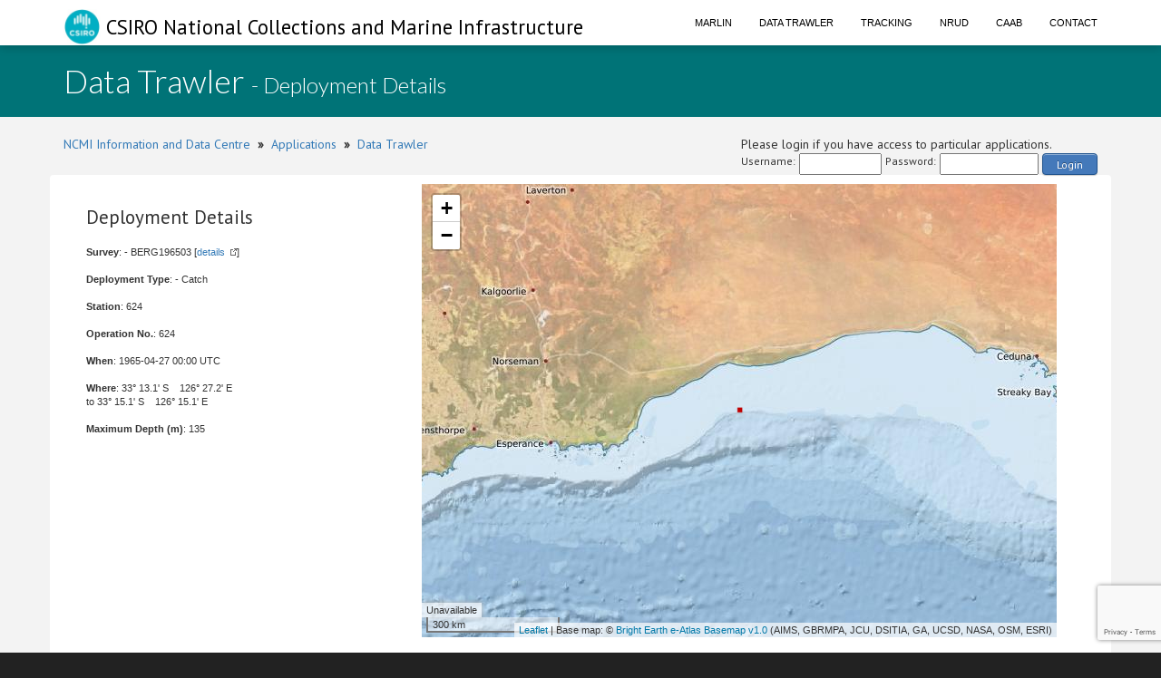

--- FILE ---
content_type: text/html;charset=UTF-8
request_url: https://www.cmar.csiro.au/data/trawler/deployment_details.cfm?deployment_id=34220
body_size: 33982
content:
<!doctype html>
<html lang="en">
<head>
<title>Data Trawler</title>
<meta name="viewport" content="width=device-width, initial-scale=1, shrink-to-fit=no">
<meta http-equiv="Content-Type" content="text/html; charset=UTF-8">
<link rel="stylesheet" href="/data/common/bootstrap3/css/bootstrap.css" />
<link rel="stylesheet" href="/data/common/web_media/idc/font-awesome.css" />
<link rel="stylesheet" href="/data/common/web_media/idc/style.css" />
<link rel="stylesheet" href="/data/common/web_media/idc/syntax.css" />
<link href="https://fonts.googleapis.com/css?family=Lato:400,300|PT+Sans" rel="stylesheet" type="text/css">
<link href="/data/common/web_media/css/trawler.css" rel="stylesheet" type="text/css">
<link href="/data/common/jquery/select2-4.0.7/css/select2.min.css" rel="stylesheet" type="text/css">
<link href="/data/common/jquery/select2-4.0.7/css/select2-bootstrap.min.css" rel="stylesheet" type="text/css">
<link href="/data/common/jquery/ui/jquery-ui-1.9.2.custom.css" rel="stylesheet" type="text/css">
<link href="/data/common/jquery/datatables/datatables.min.css" rel="stylesheet" type="text/css">
<script type="text/javascript" language="JavaScript" src="/data/common/jquery/jquery-1.10.2.min.js"></script>
<script type="text/javascript" language="JavaScript" src="/data/common/jquery/jquery.tablesorter.min.js"></script>
<script type="text/javascript" language="JavaScript" src="/data/common/jquery/ui/jquery-ui-1.9.2.custom.min.js"></script>
<script type="text/javascript" language="JavaScript" src="/data/common/jquery/jquery-ui-timepicker-addon.js"></script>
<script type="text/javascript" language="JavaScript" src="/data/common/jquery/jquery.shorten.1.0.js"></script>
<script type="text/javascript" language="JavaScript" src="/data/common/jquery/select2-4.0.7/js/select2.min.js"></script>
<script type="text/javascript" language="JavaScript" src="/data/common/jquery/jquery.chained.js"></script>
<script type="text/javascript" language="JavaScript" src="/data/common/jquery/datatables/datatables.min.js"></script>
<script src="/data/common/bootstrap3/js/bootstrap.js"></script>
<script src="/data/common/plotly.js-1.54.5/dist/plotly.min.js" charset="utf-8"></script>
<script src="https://www.google.com/recaptcha/api.js"></script>
<script>function onSubmit(token) {document.getElementById("login-process-form").submit();}</script>
<!-- Global site tag (gtag.js) - Google Analytics -->
<script async src="https://www.googletagmanager.com/gtag/js?id=UA-46122762-1"></script>
<script>
window.dataLayer = window.dataLayer || [];
function gtag(){dataLayer.push(arguments);}
gtag('js', new Date());
gtag('config', 'UA-46122762-1');
</script>
<!-- Global site tag (gtag.js) - Google Analytics -->
<script async src="https://www.googletagmanager.com/gtag/js?id=UA-46122762-7"></script>
<script>
window.dataLayer = window.dataLayer || [];
function gtag(){dataLayer.push(arguments);}
gtag('js', new Date());
gtag('config', 'UA-46122762-7');
</script>
<style type="text/css">
.left_col {float:left; width:500px; margin-left:10px}
.right_col {float:right; width:800px; margin-left:20px}
</style>
<style type="text/css">
img.tooltip_icon {border: none;}
/**
* Map Examples Specific
*/
.smallmap {
width: 700px;
height: 350px;
border: 1px solid #ccc;
}
.smallermap {
width: 500px;
height: 200px;
border: 1px solid #ccc;
}
.smallestmap {
width: 400px;
height: 200px;
border: 1px solid #ccc;
}
#tags {
display: none;
}
</style>
</head>
<body>
<div id="header">
<nav class="navbar navbar-fixed-top">
<div class="container">
<div class="navbar-header">
<a class="navbar-brand" href="https://research.csiro.au/ncmi-idc/">
<div id="logo"><img src="/data/common/web_media/icons/csiro_small_logo_plain.png"> CSIRO National Collections and Marine Infrastructure</div>
</a>
<button type="button" class="navbar-toggle collapsed" data-toggle="collapse" data-target="#navigationbar" aria-expanded="false">
<span class="sr-only">Toggle navigation</span>
<span class="icon-bar"></span>
<span class="icon-bar"></span>
<span class="icon-bar"></span>
</button>
</div>
<div class="collapse navbar-collapse" id="navigationbar">
<ul class="nav navbar-nav navbar-right">
<li><a title="Marlin metadata catalogue" href="https://marlin.csiro.au">Marlin</a></li>
<li><a title="Data Trawler - download marine data" href="/data/trawler/">Data Trawler</a></li>
<li><a title="Data Tracking" href="/data/tracking/">Tracking</a></li>
<li><a title="NRUD - Near Real-time Underway Data" href="/data/underway/">NRUD</a></li>
<li><a title="CAAB - marine taxonomic catalogue" href="/data/caab/">CAAB</a></li>
<li><a title="Send the Data Centre a request" href="/data/requests/">Contact</a></li>
</ul>
</div>
</div>
</nav>
</div>
<div id="title" class="container-fluid">
<div class="container">
<h1>
Data Trawler <span style="font-size:24px"> - Deployment Details</span>
</h1>
</div>
</div>
<div class="container" id="content">
<div>
<div class="pull-left">
<a href="https://research.csiro.au/ncmi-idc/">NCMI Information and Data Centre</a> &nbsp;<b>&raquo;</b>&nbsp; 
<a href="/data/">Applications</a>
&nbsp;<b>&raquo;</b>&nbsp; <a href="/data/trawler/">Data Trawler</a>
</div>
<div class="pull-right">
Please login if you have access to particular applications.
<span style="font-size:12px;">
<form id='login-process-form' action="/data/trawler/login_process.cfm" method="post" style="display:flex;"><div style="margin-right:4px;"> Username: </div><input name="username" type="text" size="12" style="margin-right:4px;"><div style="margin-right:4px;"> Password: </div><input name="password" type="password" size="15" style="margin-right:4px;" autocomplete="off"><button class="g-recaptcha button-link"
data-sitekey="6LeakuQZAAAAAE_YgqBDlbFYAuTgVRFSm_VO8HQN"
data-callback='onSubmit' data-action='login' id="use_now_utc">Login</button></form>
</span>
</div>
<div style="clear:both;"></div>
</div>
<div class="row">
<link rel="stylesheet" href="/data/common/leaflet/leaflet.css" />
<script src="/data/common/leaflet/leaflet.js"></script>
<link rel="stylesheet" href="/data/common/leaflet/L.Control.MousePosition.css" />
<script src="/data/common/leaflet/L.Control.MousePosition.js"></script>
<style type="text/css">
.left_col {float:left; width:350px; margin-left:10px}
.right_col {float:left; width:350px; margin-left:20px}
.spacer { clear : both; }
</style>
<style>
#map { height: 500px; width:700px;}
</style>
<div>
<div class="left_col">
<h3>Deployment Details</h3>
<p><b>Survey</b>: - BERG196503 [<a class="external" href="survey_details.cfm?survey=BERG196503">details</a>]</p>
<p><b>Deployment Type</b>: - Catch </p>
<p><b>Station</b>: 624</p>
<p><b>Operation No.</b>: 624</p>
<p><b>When</b>: 
1965-04-27 00:00
UTC
</p>
<p><b>Where</b>: 
33&deg; 13.1' S &nbsp;&nbsp;
126&deg; 27.2' E
<br> to 
33&deg; 15.1' S &nbsp;&nbsp;
126&deg; 15.1' E
</p>
<p><b>Maximum Depth (m)</b>: 135 </p>
</div>
<div class="right_col">
<div id="map"></div>
</div>
<div class="spacer"></div>
</div>
<div id="indent">
<h5>Gear used</h5>
<table class="data_border">
<tr><th>Net</th><th>Sample</th><th>Start</th><th>End</th><th>Start depth</th><th>End depth</th><th>Method</th><th>Effort</th></tr>
<tr>
<td> </td>
<td></td>
<td>1965-04-27 00:00</td>
<td>1965-04-27 00:00</td>
<td>130</td>
<td>135</td>
<td>Trawl</td>
<td>90 minutes</td>
</tr>
</table>
</div>
<h4>Catch Composition</h4>
<div id="indent">
<table class="table">
<tr ><th>CAAB</th><Th>Taxa</th><th>Count</th> <th>Weight (kg)</th></tr>
<tr class="rowon">
<td><a href="/data/caab/taxon_report.cfm?caab_code=37020008">37020008</a> </td>
<td>
<i>Squalus acanthias</i> </td>
<td>15</td>
<td></td>
</tr>
<tr class="rowon">
<td><a href="/data/caab/taxon_report.cfm?caab_code=99379848">99379848</a> </td>
<td>
<i>Trygonorrhina fasciata</i> & <i>Aptychotrema</i> sp. A </td>
<td>3</td>
<td></td>
</tr>
<tr class="rowon">
<td><a href="/data/caab/taxon_report.cfm?caab_code=37255003">37255003</a> </td>
<td>
<i>Paratrachichthys macleayi</i> </td>
<td>15</td>
<td></td>
</tr>
<tr class="rowon">
<td><a href="/data/caab/taxon_report.cfm?caab_code=37258004">37258004</a> </td>
<td>
<i>Centroberyx gerrardi</i> </td>
<td>60</td>
<td></td>
</tr>
<tr class="rowon">
<td><a href="/data/caab/taxon_report.cfm?caab_code=37264002">37264002</a> </td>
<td>
<i>Cyttus australis</i> </td>
<td>10</td>
<td></td>
</tr>
<tr class="rowon">
<td><a href="/data/caab/taxon_report.cfm?caab_code=37287001">37287001</a> </td>
<td>
<i>Helicolenus percoides</i> </td>
<td>18</td>
<td></td>
</tr>
<tr class="rowon">
<td><a href="/data/caab/taxon_report.cfm?caab_code=37288001">37288001</a> </td>
<td>
<i>Chelidonichthys kumu</i> </td>
<td>10</td>
<td></td>
</tr>
<tr class="rowon">
<td><a href="/data/caab/taxon_report.cfm?caab_code=37337062">37337062</a> </td>
<td>
<i>Pseudocaranx georgianus</i> </td>
<td>1</td>
<td></td>
</tr>
<tr class="rowon">
<td><a href="/data/caab/taxon_report.cfm?caab_code=37346046">37346046</a> </td>
<td>
<i>Lutjanus semicinctus</i> </td>
<td>10</td>
<td></td>
</tr>
<tr class="rowon">
<td><a href="/data/caab/taxon_report.cfm?caab_code=37347901">37347901</a> </td>
<td>
<i>Nemipterus</i> spp. </td>
<td>30</td>
<td></td>
</tr>
<tr class="rowon">
<td><a href="/data/caab/taxon_report.cfm?caab_code=37367005">37367005</a> </td>
<td>
<i>Zanclistius elevatus</i> </td>
<td>150</td>
<td></td>
</tr>
<tr class="rowon">
<td><a href="/data/caab/taxon_report.cfm?caab_code=37369002">37369002</a> </td>
<td>
<i>Oplegnathus woodwardi</i> </td>
<td>10</td>
<td></td>
</tr>
<tr class="rowon">
<td><a href="/data/caab/taxon_report.cfm?caab_code=37377003">37377003</a> </td>
<td>
<i>Nemadactylus macropterus</i> </td>
<td>300</td>
<td></td>
</tr>
<tr class="rowon">
<td><a href="/data/caab/taxon_report.cfm?caab_code=37377004">37377004</a> </td>
<td>
<i>Nemadactylus valenciennesi</i> </td>
<td>13</td>
<td></td>
</tr>
<tr class="rowon">
<td><a href="/data/caab/taxon_report.cfm?caab_code=37439001">37439001</a> </td>
<td>
<i>Thyrsites atun</i> </td>
<td>20</td>
<td></td>
</tr>
<tr class="rowon">
<td><a href="/data/caab/taxon_report.cfm?caab_code=37439002">37439002</a> </td>
<td>
<i>Rexea solandri</i> </td>
<td>4</td>
<td></td>
</tr>
<tr class="rowon">
<td><a href="/data/caab/taxon_report.cfm?caab_code=99378061">99378061</a> </td>
<td>
<i>Kuhlia</i> sp. (unverified) </td>
<td>30</td>
<td></td>
</tr>
<tr class="rowon">
<td><a href="/data/caab/taxon_report.cfm?caab_code=99379441">99379441</a> </td>
<td>
<i>Navodon</i> sp. (unverified) </td>
<td>15</td>
<td></td>
</tr>
<tr class="rowon">
<td><a href="/data/caab/taxon_report.cfm?caab_code=99379442">99379442</a> </td>
<td>
<i>Nebrius ferrugineus</i> (unverified) </td>
<td>15</td>
<td></td>
</tr>
<tr class="rowon">
<td><a href="/data/caab/taxon_report.cfm?caab_code=99379474">99379474</a> </td>
<td>
<i>Ostracion</i> spp (unverified) </td>
<td>6</td>
<td></td>
</tr>
<tr class="rowon">
<td><a href="/data/caab/taxon_report.cfm?caab_code=99379794">99379794</a> </td>
<td>
Caelorinchus fasciatus & Idiolophorhynchus andriashevi </td>
<td>100</td>
<td></td>
</tr>
<tr class="rowon">
<td><a href="/data/caab/taxon_report.cfm?caab_code=99379805">99379805</a> </td>
<td>
Diodon nicthemerus & Diodon liturosus </td>
<td>20</td>
<td></td>
</tr>
<tr class="rowon">
<td><a href="/data/caab/taxon_report.cfm?caab_code=99379831">99379831</a> </td>
<td>
Pseudophycis barbata & Pseudophycis bachus </td>
<td>12</td>
<td></td>
</tr>
<tr class="rowon">
<td><a href="/data/caab/taxon_report.cfm?caab_code=37023001">37023001</a> </td>
<td>
<i>Pristiophorus nudipinnis</i> </td>
<td>7</td>
<td></td>
</tr>
</table>
</div>
<h4>Catch Specimen data</h4>
<div id="indent">
<table class="table">
<tr><th>CAAB</th><th>Species</th><th>Specimen number</th><th>Count</th><th>Sex</th><th>Length (cm)</th><th>Length code</th><th>Weight (g)</th><th>CSIRO Accession</th><th>Sample lodged with</th><th>Museum registration</th><th></th></tr>
<tr class="rowon">
<td><a href="/data/caab/taxon_report.cfm?caab_code=37367005">37367005</a> </td>
<td nowrap>
<i>Zanclistius elevatus</i> </td>
<td>1 </td>
<td> </td>
<td align="right">Female </td>
<td align="right">29 </td>
<td align="right">SL </td>
<td align="right"> </td>
<td> </td>
<td> </td>
<td> </td>
</tr>
<tr class="rowon">
<td><a href="/data/caab/taxon_report.cfm?caab_code=37367005">37367005</a> </td>
<td nowrap>
<i>Zanclistius elevatus</i> </td>
<td>2 </td>
<td> </td>
<td align="right">Female </td>
<td align="right">25 </td>
<td align="right">SL </td>
<td align="right"> </td>
<td> </td>
<td> </td>
<td> </td>
</tr>
<tr class="rowon">
<td><a href="/data/caab/taxon_report.cfm?caab_code=37367005">37367005</a> </td>
<td nowrap>
<i>Zanclistius elevatus</i> </td>
<td>3 </td>
<td> </td>
<td align="right">Male </td>
<td align="right">24 </td>
<td align="right">SL </td>
<td align="right"> </td>
<td> </td>
<td> </td>
<td> </td>
</tr>
<tr class="rowon">
<td><a href="/data/caab/taxon_report.cfm?caab_code=37367005">37367005</a> </td>
<td nowrap>
<i>Zanclistius elevatus</i> </td>
<td>4 </td>
<td> </td>
<td align="right">Female </td>
<td align="right">26 </td>
<td align="right">SL </td>
<td align="right"> </td>
<td> </td>
<td> </td>
<td> </td>
</tr>
<tr class="rowon">
<td><a href="/data/caab/taxon_report.cfm?caab_code=37367005">37367005</a> </td>
<td nowrap>
<i>Zanclistius elevatus</i> </td>
<td>5 </td>
<td> </td>
<td align="right">Female </td>
<td align="right">32 </td>
<td align="right">SL </td>
<td align="right"> </td>
<td> </td>
<td> </td>
<td> </td>
</tr>
<tr class="rowon">
<td><a href="/data/caab/taxon_report.cfm?caab_code=37367005">37367005</a> </td>
<td nowrap>
<i>Zanclistius elevatus</i> </td>
<td>6 </td>
<td> </td>
<td align="right">Male </td>
<td align="right">26 </td>
<td align="right">SL </td>
<td align="right"> </td>
<td> </td>
<td> </td>
<td> </td>
</tr>
<tr class="rowon">
<td><a href="/data/caab/taxon_report.cfm?caab_code=37367005">37367005</a> </td>
<td nowrap>
<i>Zanclistius elevatus</i> </td>
<td>7 </td>
<td> </td>
<td align="right">Male </td>
<td align="right">24 </td>
<td align="right">SL </td>
<td align="right"> </td>
<td> </td>
<td> </td>
<td> </td>
</tr>
<tr class="rowon">
<td><a href="/data/caab/taxon_report.cfm?caab_code=37367005">37367005</a> </td>
<td nowrap>
<i>Zanclistius elevatus</i> </td>
<td>8 </td>
<td> </td>
<td align="right">Female </td>
<td align="right">25 </td>
<td align="right">SL </td>
<td align="right"> </td>
<td> </td>
<td> </td>
<td> </td>
</tr>
<tr class="rowon">
<td><a href="/data/caab/taxon_report.cfm?caab_code=37367005">37367005</a> </td>
<td nowrap>
<i>Zanclistius elevatus</i> </td>
<td>9 </td>
<td> </td>
<td align="right">Female </td>
<td align="right">27 </td>
<td align="right">SL </td>
<td align="right"> </td>
<td> </td>
<td> </td>
<td> </td>
</tr>
<tr class="rowon">
<td><a href="/data/caab/taxon_report.cfm?caab_code=37367005">37367005</a> </td>
<td nowrap>
<i>Zanclistius elevatus</i> </td>
<td>10 </td>
<td> </td>
<td align="right">Male </td>
<td align="right">28 </td>
<td align="right">SL </td>
<td align="right"> </td>
<td> </td>
<td> </td>
<td> </td>
</tr>
<tr class="rowon">
<td><a href="/data/caab/taxon_report.cfm?caab_code=37367005">37367005</a> </td>
<td nowrap>
<i>Zanclistius elevatus</i> </td>
<td>11 </td>
<td> </td>
<td align="right">Female </td>
<td align="right">28 </td>
<td align="right">SL </td>
<td align="right"> </td>
<td> </td>
<td> </td>
<td> </td>
</tr>
<tr class="rowon">
<td><a href="/data/caab/taxon_report.cfm?caab_code=37367005">37367005</a> </td>
<td nowrap>
<i>Zanclistius elevatus</i> </td>
<td>12 </td>
<td> </td>
<td align="right">Female </td>
<td align="right">27 </td>
<td align="right">SL </td>
<td align="right"> </td>
<td> </td>
<td> </td>
<td> </td>
</tr>
<tr class="rowon">
<td><a href="/data/caab/taxon_report.cfm?caab_code=37367005">37367005</a> </td>
<td nowrap>
<i>Zanclistius elevatus</i> </td>
<td>13 </td>
<td> </td>
<td align="right">Male </td>
<td align="right">25 </td>
<td align="right">SL </td>
<td align="right"> </td>
<td> </td>
<td> </td>
<td> </td>
</tr>
<tr class="rowon">
<td><a href="/data/caab/taxon_report.cfm?caab_code=37367005">37367005</a> </td>
<td nowrap>
<i>Zanclistius elevatus</i> </td>
<td>14 </td>
<td> </td>
<td align="right">Female </td>
<td align="right">28 </td>
<td align="right">SL </td>
<td align="right"> </td>
<td> </td>
<td> </td>
<td> </td>
</tr>
<tr class="rowon">
<td><a href="/data/caab/taxon_report.cfm?caab_code=37367005">37367005</a> </td>
<td nowrap>
<i>Zanclistius elevatus</i> </td>
<td>15 </td>
<td> </td>
<td align="right">Male </td>
<td align="right">23 </td>
<td align="right">SL </td>
<td align="right"> </td>
<td> </td>
<td> </td>
<td> </td>
</tr>
<tr class="rowon">
<td><a href="/data/caab/taxon_report.cfm?caab_code=37367005">37367005</a> </td>
<td nowrap>
<i>Zanclistius elevatus</i> </td>
<td>16 </td>
<td> </td>
<td align="right">Male </td>
<td align="right">25 </td>
<td align="right">SL </td>
<td align="right"> </td>
<td> </td>
<td> </td>
<td> </td>
</tr>
<tr class="rowon">
<td><a href="/data/caab/taxon_report.cfm?caab_code=37367005">37367005</a> </td>
<td nowrap>
<i>Zanclistius elevatus</i> </td>
<td>17 </td>
<td> </td>
<td align="right">Female </td>
<td align="right">29 </td>
<td align="right">SL </td>
<td align="right"> </td>
<td> </td>
<td> </td>
<td> </td>
</tr>
<tr class="rowon">
<td><a href="/data/caab/taxon_report.cfm?caab_code=37367005">37367005</a> </td>
<td nowrap>
<i>Zanclistius elevatus</i> </td>
<td>18 </td>
<td> </td>
<td align="right">Male </td>
<td align="right">26 </td>
<td align="right">SL </td>
<td align="right"> </td>
<td> </td>
<td> </td>
<td> </td>
</tr>
<tr class="rowon">
<td><a href="/data/caab/taxon_report.cfm?caab_code=37367005">37367005</a> </td>
<td nowrap>
<i>Zanclistius elevatus</i> </td>
<td>19 </td>
<td> </td>
<td align="right">Female </td>
<td align="right">24 </td>
<td align="right">SL </td>
<td align="right"> </td>
<td> </td>
<td> </td>
<td> </td>
</tr>
<tr class="rowon">
<td><a href="/data/caab/taxon_report.cfm?caab_code=37367005">37367005</a> </td>
<td nowrap>
<i>Zanclistius elevatus</i> </td>
<td>20 </td>
<td> </td>
<td align="right">Female </td>
<td align="right">25 </td>
<td align="right">SL </td>
<td align="right"> </td>
<td> </td>
<td> </td>
<td> </td>
</tr>
<tr class="rowon">
<td><a href="/data/caab/taxon_report.cfm?caab_code=37367005">37367005</a> </td>
<td nowrap>
<i>Zanclistius elevatus</i> </td>
<td>21 </td>
<td> </td>
<td align="right">Male </td>
<td align="right">27 </td>
<td align="right">SL </td>
<td align="right"> </td>
<td> </td>
<td> </td>
<td> </td>
</tr>
<tr class="rowon">
<td><a href="/data/caab/taxon_report.cfm?caab_code=37367005">37367005</a> </td>
<td nowrap>
<i>Zanclistius elevatus</i> </td>
<td>22 </td>
<td> </td>
<td align="right">Male </td>
<td align="right">25 </td>
<td align="right">SL </td>
<td align="right"> </td>
<td> </td>
<td> </td>
<td> </td>
</tr>
<tr class="rowon">
<td><a href="/data/caab/taxon_report.cfm?caab_code=37367005">37367005</a> </td>
<td nowrap>
<i>Zanclistius elevatus</i> </td>
<td>23 </td>
<td> </td>
<td align="right">Female </td>
<td align="right">26 </td>
<td align="right">SL </td>
<td align="right"> </td>
<td> </td>
<td> </td>
<td> </td>
</tr>
<tr class="rowon">
<td><a href="/data/caab/taxon_report.cfm?caab_code=37367005">37367005</a> </td>
<td nowrap>
<i>Zanclistius elevatus</i> </td>
<td>24 </td>
<td> </td>
<td align="right">Male </td>
<td align="right">26 </td>
<td align="right">SL </td>
<td align="right"> </td>
<td> </td>
<td> </td>
<td> </td>
</tr>
<tr class="rowon">
<td><a href="/data/caab/taxon_report.cfm?caab_code=37367005">37367005</a> </td>
<td nowrap>
<i>Zanclistius elevatus</i> </td>
<td>25 </td>
<td> </td>
<td align="right">Female </td>
<td align="right">32 </td>
<td align="right">SL </td>
<td align="right"> </td>
<td> </td>
<td> </td>
<td> </td>
</tr>
<tr class="rowon">
<td><a href="/data/caab/taxon_report.cfm?caab_code=37367005">37367005</a> </td>
<td nowrap>
<i>Zanclistius elevatus</i> </td>
<td>26 </td>
<td> </td>
<td align="right">Male </td>
<td align="right">25 </td>
<td align="right">SL </td>
<td align="right"> </td>
<td> </td>
<td> </td>
<td> </td>
</tr>
<tr class="rowon">
<td><a href="/data/caab/taxon_report.cfm?caab_code=37367005">37367005</a> </td>
<td nowrap>
<i>Zanclistius elevatus</i> </td>
<td>27 </td>
<td> </td>
<td align="right">Female </td>
<td align="right">26 </td>
<td align="right">SL </td>
<td align="right"> </td>
<td> </td>
<td> </td>
<td> </td>
</tr>
<tr class="rowon">
<td><a href="/data/caab/taxon_report.cfm?caab_code=37367005">37367005</a> </td>
<td nowrap>
<i>Zanclistius elevatus</i> </td>
<td>28 </td>
<td> </td>
<td align="right">Male </td>
<td align="right">26 </td>
<td align="right">SL </td>
<td align="right"> </td>
<td> </td>
<td> </td>
<td> </td>
</tr>
<tr class="rowon">
<td><a href="/data/caab/taxon_report.cfm?caab_code=37367005">37367005</a> </td>
<td nowrap>
<i>Zanclistius elevatus</i> </td>
<td>29 </td>
<td> </td>
<td align="right">Female </td>
<td align="right">26 </td>
<td align="right">SL </td>
<td align="right"> </td>
<td> </td>
<td> </td>
<td> </td>
</tr>
<tr class="rowon">
<td><a href="/data/caab/taxon_report.cfm?caab_code=37367005">37367005</a> </td>
<td nowrap>
<i>Zanclistius elevatus</i> </td>
<td>30 </td>
<td> </td>
<td align="right">Female </td>
<td align="right">30 </td>
<td align="right">SL </td>
<td align="right"> </td>
<td> </td>
<td> </td>
<td> </td>
</tr>
<tr class="rowon">
<td><a href="/data/caab/taxon_report.cfm?caab_code=37367005">37367005</a> </td>
<td nowrap>
<i>Zanclistius elevatus</i> </td>
<td>31 </td>
<td> </td>
<td align="right">Female </td>
<td align="right">30 </td>
<td align="right">SL </td>
<td align="right"> </td>
<td> </td>
<td> </td>
<td> </td>
</tr>
<tr class="rowon">
<td><a href="/data/caab/taxon_report.cfm?caab_code=37367005">37367005</a> </td>
<td nowrap>
<i>Zanclistius elevatus</i> </td>
<td>32 </td>
<td> </td>
<td align="right">Male </td>
<td align="right">26 </td>
<td align="right">SL </td>
<td align="right"> </td>
<td> </td>
<td> </td>
<td> </td>
</tr>
<tr class="rowon">
<td><a href="/data/caab/taxon_report.cfm?caab_code=37367005">37367005</a> </td>
<td nowrap>
<i>Zanclistius elevatus</i> </td>
<td>33 </td>
<td> </td>
<td align="right">Female </td>
<td align="right">27 </td>
<td align="right">SL </td>
<td align="right"> </td>
<td> </td>
<td> </td>
<td> </td>
</tr>
<tr class="rowon">
<td><a href="/data/caab/taxon_report.cfm?caab_code=37367005">37367005</a> </td>
<td nowrap>
<i>Zanclistius elevatus</i> </td>
<td>34 </td>
<td> </td>
<td align="right">Male </td>
<td align="right">27 </td>
<td align="right">SL </td>
<td align="right"> </td>
<td> </td>
<td> </td>
<td> </td>
</tr>
<tr class="rowon">
<td><a href="/data/caab/taxon_report.cfm?caab_code=37367005">37367005</a> </td>
<td nowrap>
<i>Zanclistius elevatus</i> </td>
<td>35 </td>
<td> </td>
<td align="right">Male </td>
<td align="right">29 </td>
<td align="right">SL </td>
<td align="right"> </td>
<td> </td>
<td> </td>
<td> </td>
</tr>
<tr class="rowon">
<td><a href="/data/caab/taxon_report.cfm?caab_code=37367005">37367005</a> </td>
<td nowrap>
<i>Zanclistius elevatus</i> </td>
<td>36 </td>
<td> </td>
<td align="right">Female </td>
<td align="right">32 </td>
<td align="right">SL </td>
<td align="right"> </td>
<td> </td>
<td> </td>
<td> </td>
</tr>
<tr class="rowon">
<td><a href="/data/caab/taxon_report.cfm?caab_code=37367005">37367005</a> </td>
<td nowrap>
<i>Zanclistius elevatus</i> </td>
<td>37 </td>
<td> </td>
<td align="right">Female </td>
<td align="right">26 </td>
<td align="right">SL </td>
<td align="right"> </td>
<td> </td>
<td> </td>
<td> </td>
</tr>
<tr class="rowon">
<td><a href="/data/caab/taxon_report.cfm?caab_code=37367005">37367005</a> </td>
<td nowrap>
<i>Zanclistius elevatus</i> </td>
<td>38 </td>
<td> </td>
<td align="right">Male </td>
<td align="right">26 </td>
<td align="right">SL </td>
<td align="right"> </td>
<td> </td>
<td> </td>
<td> </td>
</tr>
<tr class="rowon">
<td><a href="/data/caab/taxon_report.cfm?caab_code=37367005">37367005</a> </td>
<td nowrap>
<i>Zanclistius elevatus</i> </td>
<td>39 </td>
<td> </td>
<td align="right">Male </td>
<td align="right">27 </td>
<td align="right">SL </td>
<td align="right"> </td>
<td> </td>
<td> </td>
<td> </td>
</tr>
<tr class="rowon">
<td><a href="/data/caab/taxon_report.cfm?caab_code=37367005">37367005</a> </td>
<td nowrap>
<i>Zanclistius elevatus</i> </td>
<td>40 </td>
<td> </td>
<td align="right">Female </td>
<td align="right">31 </td>
<td align="right">SL </td>
<td align="right"> </td>
<td> </td>
<td> </td>
<td> </td>
</tr>
<tr class="rowon">
<td><a href="/data/caab/taxon_report.cfm?caab_code=37367005">37367005</a> </td>
<td nowrap>
<i>Zanclistius elevatus</i> </td>
<td>41 </td>
<td> </td>
<td align="right">Male </td>
<td align="right">28 </td>
<td align="right">SL </td>
<td align="right"> </td>
<td> </td>
<td> </td>
<td> </td>
</tr>
<tr class="rowon">
<td><a href="/data/caab/taxon_report.cfm?caab_code=37367005">37367005</a> </td>
<td nowrap>
<i>Zanclistius elevatus</i> </td>
<td>42 </td>
<td> </td>
<td align="right">Male </td>
<td align="right">24 </td>
<td align="right">SL </td>
<td align="right"> </td>
<td> </td>
<td> </td>
<td> </td>
</tr>
<tr class="rowon">
<td><a href="/data/caab/taxon_report.cfm?caab_code=37367005">37367005</a> </td>
<td nowrap>
<i>Zanclistius elevatus</i> </td>
<td>43 </td>
<td> </td>
<td align="right">Female </td>
<td align="right">27 </td>
<td align="right">SL </td>
<td align="right"> </td>
<td> </td>
<td> </td>
<td> </td>
</tr>
<tr class="rowon">
<td><a href="/data/caab/taxon_report.cfm?caab_code=37367005">37367005</a> </td>
<td nowrap>
<i>Zanclistius elevatus</i> </td>
<td>44 </td>
<td> </td>
<td align="right">Female </td>
<td align="right">25 </td>
<td align="right">SL </td>
<td align="right"> </td>
<td> </td>
<td> </td>
<td> </td>
</tr>
<tr class="rowon">
<td><a href="/data/caab/taxon_report.cfm?caab_code=37367005">37367005</a> </td>
<td nowrap>
<i>Zanclistius elevatus</i> </td>
<td>45 </td>
<td> </td>
<td align="right">Female </td>
<td align="right">28 </td>
<td align="right">SL </td>
<td align="right"> </td>
<td> </td>
<td> </td>
<td> </td>
</tr>
<tr class="rowon">
<td><a href="/data/caab/taxon_report.cfm?caab_code=37367005">37367005</a> </td>
<td nowrap>
<i>Zanclistius elevatus</i> </td>
<td>46 </td>
<td> </td>
<td align="right">Female </td>
<td align="right">27 </td>
<td align="right">SL </td>
<td align="right"> </td>
<td> </td>
<td> </td>
<td> </td>
</tr>
<tr class="rowon">
<td><a href="/data/caab/taxon_report.cfm?caab_code=37367005">37367005</a> </td>
<td nowrap>
<i>Zanclistius elevatus</i> </td>
<td>47 </td>
<td> </td>
<td align="right">Female </td>
<td align="right">25 </td>
<td align="right">SL </td>
<td align="right"> </td>
<td> </td>
<td> </td>
<td> </td>
</tr>
<tr class="rowon">
<td><a href="/data/caab/taxon_report.cfm?caab_code=37367005">37367005</a> </td>
<td nowrap>
<i>Zanclistius elevatus</i> </td>
<td>48 </td>
<td> </td>
<td align="right">Female </td>
<td align="right">26 </td>
<td align="right">SL </td>
<td align="right"> </td>
<td> </td>
<td> </td>
<td> </td>
</tr>
<tr class="rowon">
<td><a href="/data/caab/taxon_report.cfm?caab_code=37367005">37367005</a> </td>
<td nowrap>
<i>Zanclistius elevatus</i> </td>
<td>49 </td>
<td> </td>
<td align="right">Male </td>
<td align="right">23 </td>
<td align="right">SL </td>
<td align="right"> </td>
<td> </td>
<td> </td>
<td> </td>
</tr>
<tr class="rowon">
<td><a href="/data/caab/taxon_report.cfm?caab_code=37367005">37367005</a> </td>
<td nowrap>
<i>Zanclistius elevatus</i> </td>
<td>50 </td>
<td> </td>
<td align="right">Male </td>
<td align="right">27 </td>
<td align="right">SL </td>
<td align="right"> </td>
<td> </td>
<td> </td>
<td> </td>
</tr>
<tr class="rowon">
<td><a href="/data/caab/taxon_report.cfm?caab_code=99379831">99379831</a> </td>
<td nowrap>
Pseudophycis barbata & Pseudophycis bachus </td>
<td>1 </td>
<td> </td>
<td align="right">Male </td>
<td align="right">48 </td>
<td align="right">SL </td>
<td align="right"> </td>
<td> </td>
<td> </td>
<td> </td>
</tr>
<tr class="rowon">
<td><a href="/data/caab/taxon_report.cfm?caab_code=99379831">99379831</a> </td>
<td nowrap>
Pseudophycis barbata & Pseudophycis bachus </td>
<td>2 </td>
<td> </td>
<td align="right">Male </td>
<td align="right">47 </td>
<td align="right">SL </td>
<td align="right"> </td>
<td> </td>
<td> </td>
<td> </td>
</tr>
<tr class="rowon">
<td><a href="/data/caab/taxon_report.cfm?caab_code=99379831">99379831</a> </td>
<td nowrap>
Pseudophycis barbata & Pseudophycis bachus </td>
<td>3 </td>
<td> </td>
<td align="right">Male </td>
<td align="right">57 </td>
<td align="right">SL </td>
<td align="right"> </td>
<td> </td>
<td> </td>
<td> </td>
</tr>
<tr class="rowon">
<td><a href="/data/caab/taxon_report.cfm?caab_code=99379831">99379831</a> </td>
<td nowrap>
Pseudophycis barbata & Pseudophycis bachus </td>
<td>4 </td>
<td> </td>
<td align="right">Male </td>
<td align="right">49 </td>
<td align="right">SL </td>
<td align="right"> </td>
<td> </td>
<td> </td>
<td> </td>
</tr>
<tr class="rowon">
<td><a href="/data/caab/taxon_report.cfm?caab_code=99379831">99379831</a> </td>
<td nowrap>
Pseudophycis barbata & Pseudophycis bachus </td>
<td>5 </td>
<td> </td>
<td align="right">Male </td>
<td align="right">44 </td>
<td align="right">SL </td>
<td align="right"> </td>
<td> </td>
<td> </td>
<td> </td>
</tr>
<tr class="rowon">
<td><a href="/data/caab/taxon_report.cfm?caab_code=99379831">99379831</a> </td>
<td nowrap>
Pseudophycis barbata & Pseudophycis bachus </td>
<td>6 </td>
<td> </td>
<td align="right">Male </td>
<td align="right">46 </td>
<td align="right">SL </td>
<td align="right"> </td>
<td> </td>
<td> </td>
<td> </td>
</tr>
<tr class="rowon">
<td><a href="/data/caab/taxon_report.cfm?caab_code=99379831">99379831</a> </td>
<td nowrap>
Pseudophycis barbata & Pseudophycis bachus </td>
<td>7 </td>
<td> </td>
<td align="right">Male </td>
<td align="right">39 </td>
<td align="right">SL </td>
<td align="right"> </td>
<td> </td>
<td> </td>
<td> </td>
</tr>
<tr class="rowon">
<td><a href="/data/caab/taxon_report.cfm?caab_code=99379831">99379831</a> </td>
<td nowrap>
Pseudophycis barbata & Pseudophycis bachus </td>
<td>8 </td>
<td> </td>
<td align="right">Female </td>
<td align="right">45 </td>
<td align="right">SL </td>
<td align="right"> </td>
<td> </td>
<td> </td>
<td> </td>
</tr>
<tr class="rowon">
<td><a href="/data/caab/taxon_report.cfm?caab_code=99379831">99379831</a> </td>
<td nowrap>
Pseudophycis barbata & Pseudophycis bachus </td>
<td>9 </td>
<td> </td>
<td align="right">Female </td>
<td align="right">49 </td>
<td align="right">SL </td>
<td align="right"> </td>
<td> </td>
<td> </td>
<td> </td>
</tr>
<tr class="rowon">
<td><a href="/data/caab/taxon_report.cfm?caab_code=99379831">99379831</a> </td>
<td nowrap>
Pseudophycis barbata & Pseudophycis bachus </td>
<td>10 </td>
<td> </td>
<td align="right">Female </td>
<td align="right">52 </td>
<td align="right">SL </td>
<td align="right"> </td>
<td> </td>
<td> </td>
<td> </td>
</tr>
<tr class="rowon">
<td><a href="/data/caab/taxon_report.cfm?caab_code=99379831">99379831</a> </td>
<td nowrap>
Pseudophycis barbata & Pseudophycis bachus </td>
<td>11 </td>
<td> </td>
<td align="right">Male </td>
<td align="right">47 </td>
<td align="right">SL </td>
<td align="right"> </td>
<td> </td>
<td> </td>
<td> </td>
</tr>
<tr class="rowon">
<td><a href="/data/caab/taxon_report.cfm?caab_code=99379831">99379831</a> </td>
<td nowrap>
Pseudophycis barbata & Pseudophycis bachus </td>
<td>12 </td>
<td> </td>
<td align="right">Male </td>
<td align="right">46 </td>
<td align="right">SL </td>
<td align="right"> </td>
<td> </td>
<td> </td>
<td> </td>
</tr>
</table>
</div>
<script>
var map = L.map('map', {center: [-33.21861, 126.4525], zoom:6, minZoom:3});
L.tileLayer.wms('https://www.cmar.csiro.au/geoserver/wms',{
layers:'ea-be:World_Bright-Earth-e-Atlas-basemap',
attribution: 'Base map: &copy; <a href="http://e-atlas.org.au/data/uuid/ac57aa5a-233b-4c2c-bd52-1fb40a31f639">Bright Earth e-Atlas Basemap v1.0</a> (AIMS, GBRMPA, JCU, DSITIA, GA, UCSD, NASA, OSM, ESRI)',
transparent: true}).addTo(map);
var greenIcon = new L.Icon({
iconUrl: 'https://raw.githubusercontent.com/pointhi/leaflet-color-markers/master/img/marker-icon-2x-green.png',
iconSize: [15, 30]
});
var greenIcon = new L.Icon({
// iconUrl: 'https://raw.githubusercontent.com/pointhi/leaflet-color-markers/master/img/marker-icon-2x-green.png',
iconUrl: '/data/common/web_media/icons/rbull[1].gif',
iconSize: [12, 12]
});
L.control.scale({imperial:false,maxWidth:200}).addTo(map);
L.control.mousePosition({numDigits:4}).addTo(map);
var marker = L.marker([-33.21861,126.4525],{icon:greenIcon}).addTo(map);
</script>
</div>
<div class="pull-left">
<a href="https://research.csiro.au/ncmi-idc/">NCMI Information and Data Centre</a> &nbsp;<b>&raquo;</b>&nbsp;
<a href="/data/">Applications</a>
&nbsp;<b>&raquo;</b>&nbsp; <a href="/data/trawler/">Data Trawler</a>
</div>
</div>
<div id="footer_idc" class="container-fluid">
<div class="container">
<ul class="list-inline list-inline--generous content-area pull-left">
<li>
<a class="list-inline__item" href="http://www.csiro.au/en/About/Footer/Copyright"><span style="color:white;">Copyright</span></a>
</li>
<li>
<a class="list-inline__item" href="http://www.csiro.au/en/About/Footer/Legal-notice"><span style="color:white;">Legal notice and disclaimer</span></a>
</li>
<li>
<a class="list-inline__item" href="http://www.csiro.au/en/About/Access-to-information/Privacy"><span style="color:white;">Your privacy</span></a>
</li>
<li>
<a class="list-inline__item" href="http://www.csiro.au/en/About/Footer/Accessibility"><span style="color:white;">Accessibility</span></a>
</li>
<li class="list-inline__item">
<a class="list-inline__item" href="http://www.csiro.au/en/Contact"><span style="color:white;">CSIRO General enquires</span></a>
</li>
</ul>
</div>
</div>
</div>
</body>
</html>


--- FILE ---
content_type: text/html; charset=utf-8
request_url: https://www.google.com/recaptcha/api2/anchor?ar=1&k=6LeakuQZAAAAAE_YgqBDlbFYAuTgVRFSm_VO8HQN&co=aHR0cHM6Ly93d3cuY21hci5jc2lyby5hdTo0NDM.&hl=en&v=cLm1zuaUXPLFw7nzKiQTH1dX&size=invisible&sa=login&anchor-ms=20000&execute-ms=15000&cb=52a1h2makays
body_size: 45121
content:
<!DOCTYPE HTML><html dir="ltr" lang="en"><head><meta http-equiv="Content-Type" content="text/html; charset=UTF-8">
<meta http-equiv="X-UA-Compatible" content="IE=edge">
<title>reCAPTCHA</title>
<style type="text/css">
/* cyrillic-ext */
@font-face {
  font-family: 'Roboto';
  font-style: normal;
  font-weight: 400;
  src: url(//fonts.gstatic.com/s/roboto/v18/KFOmCnqEu92Fr1Mu72xKKTU1Kvnz.woff2) format('woff2');
  unicode-range: U+0460-052F, U+1C80-1C8A, U+20B4, U+2DE0-2DFF, U+A640-A69F, U+FE2E-FE2F;
}
/* cyrillic */
@font-face {
  font-family: 'Roboto';
  font-style: normal;
  font-weight: 400;
  src: url(//fonts.gstatic.com/s/roboto/v18/KFOmCnqEu92Fr1Mu5mxKKTU1Kvnz.woff2) format('woff2');
  unicode-range: U+0301, U+0400-045F, U+0490-0491, U+04B0-04B1, U+2116;
}
/* greek-ext */
@font-face {
  font-family: 'Roboto';
  font-style: normal;
  font-weight: 400;
  src: url(//fonts.gstatic.com/s/roboto/v18/KFOmCnqEu92Fr1Mu7mxKKTU1Kvnz.woff2) format('woff2');
  unicode-range: U+1F00-1FFF;
}
/* greek */
@font-face {
  font-family: 'Roboto';
  font-style: normal;
  font-weight: 400;
  src: url(//fonts.gstatic.com/s/roboto/v18/KFOmCnqEu92Fr1Mu4WxKKTU1Kvnz.woff2) format('woff2');
  unicode-range: U+0370-0377, U+037A-037F, U+0384-038A, U+038C, U+038E-03A1, U+03A3-03FF;
}
/* vietnamese */
@font-face {
  font-family: 'Roboto';
  font-style: normal;
  font-weight: 400;
  src: url(//fonts.gstatic.com/s/roboto/v18/KFOmCnqEu92Fr1Mu7WxKKTU1Kvnz.woff2) format('woff2');
  unicode-range: U+0102-0103, U+0110-0111, U+0128-0129, U+0168-0169, U+01A0-01A1, U+01AF-01B0, U+0300-0301, U+0303-0304, U+0308-0309, U+0323, U+0329, U+1EA0-1EF9, U+20AB;
}
/* latin-ext */
@font-face {
  font-family: 'Roboto';
  font-style: normal;
  font-weight: 400;
  src: url(//fonts.gstatic.com/s/roboto/v18/KFOmCnqEu92Fr1Mu7GxKKTU1Kvnz.woff2) format('woff2');
  unicode-range: U+0100-02BA, U+02BD-02C5, U+02C7-02CC, U+02CE-02D7, U+02DD-02FF, U+0304, U+0308, U+0329, U+1D00-1DBF, U+1E00-1E9F, U+1EF2-1EFF, U+2020, U+20A0-20AB, U+20AD-20C0, U+2113, U+2C60-2C7F, U+A720-A7FF;
}
/* latin */
@font-face {
  font-family: 'Roboto';
  font-style: normal;
  font-weight: 400;
  src: url(//fonts.gstatic.com/s/roboto/v18/KFOmCnqEu92Fr1Mu4mxKKTU1Kg.woff2) format('woff2');
  unicode-range: U+0000-00FF, U+0131, U+0152-0153, U+02BB-02BC, U+02C6, U+02DA, U+02DC, U+0304, U+0308, U+0329, U+2000-206F, U+20AC, U+2122, U+2191, U+2193, U+2212, U+2215, U+FEFF, U+FFFD;
}
/* cyrillic-ext */
@font-face {
  font-family: 'Roboto';
  font-style: normal;
  font-weight: 500;
  src: url(//fonts.gstatic.com/s/roboto/v18/KFOlCnqEu92Fr1MmEU9fCRc4AMP6lbBP.woff2) format('woff2');
  unicode-range: U+0460-052F, U+1C80-1C8A, U+20B4, U+2DE0-2DFF, U+A640-A69F, U+FE2E-FE2F;
}
/* cyrillic */
@font-face {
  font-family: 'Roboto';
  font-style: normal;
  font-weight: 500;
  src: url(//fonts.gstatic.com/s/roboto/v18/KFOlCnqEu92Fr1MmEU9fABc4AMP6lbBP.woff2) format('woff2');
  unicode-range: U+0301, U+0400-045F, U+0490-0491, U+04B0-04B1, U+2116;
}
/* greek-ext */
@font-face {
  font-family: 'Roboto';
  font-style: normal;
  font-weight: 500;
  src: url(//fonts.gstatic.com/s/roboto/v18/KFOlCnqEu92Fr1MmEU9fCBc4AMP6lbBP.woff2) format('woff2');
  unicode-range: U+1F00-1FFF;
}
/* greek */
@font-face {
  font-family: 'Roboto';
  font-style: normal;
  font-weight: 500;
  src: url(//fonts.gstatic.com/s/roboto/v18/KFOlCnqEu92Fr1MmEU9fBxc4AMP6lbBP.woff2) format('woff2');
  unicode-range: U+0370-0377, U+037A-037F, U+0384-038A, U+038C, U+038E-03A1, U+03A3-03FF;
}
/* vietnamese */
@font-face {
  font-family: 'Roboto';
  font-style: normal;
  font-weight: 500;
  src: url(//fonts.gstatic.com/s/roboto/v18/KFOlCnqEu92Fr1MmEU9fCxc4AMP6lbBP.woff2) format('woff2');
  unicode-range: U+0102-0103, U+0110-0111, U+0128-0129, U+0168-0169, U+01A0-01A1, U+01AF-01B0, U+0300-0301, U+0303-0304, U+0308-0309, U+0323, U+0329, U+1EA0-1EF9, U+20AB;
}
/* latin-ext */
@font-face {
  font-family: 'Roboto';
  font-style: normal;
  font-weight: 500;
  src: url(//fonts.gstatic.com/s/roboto/v18/KFOlCnqEu92Fr1MmEU9fChc4AMP6lbBP.woff2) format('woff2');
  unicode-range: U+0100-02BA, U+02BD-02C5, U+02C7-02CC, U+02CE-02D7, U+02DD-02FF, U+0304, U+0308, U+0329, U+1D00-1DBF, U+1E00-1E9F, U+1EF2-1EFF, U+2020, U+20A0-20AB, U+20AD-20C0, U+2113, U+2C60-2C7F, U+A720-A7FF;
}
/* latin */
@font-face {
  font-family: 'Roboto';
  font-style: normal;
  font-weight: 500;
  src: url(//fonts.gstatic.com/s/roboto/v18/KFOlCnqEu92Fr1MmEU9fBBc4AMP6lQ.woff2) format('woff2');
  unicode-range: U+0000-00FF, U+0131, U+0152-0153, U+02BB-02BC, U+02C6, U+02DA, U+02DC, U+0304, U+0308, U+0329, U+2000-206F, U+20AC, U+2122, U+2191, U+2193, U+2212, U+2215, U+FEFF, U+FFFD;
}
/* cyrillic-ext */
@font-face {
  font-family: 'Roboto';
  font-style: normal;
  font-weight: 900;
  src: url(//fonts.gstatic.com/s/roboto/v18/KFOlCnqEu92Fr1MmYUtfCRc4AMP6lbBP.woff2) format('woff2');
  unicode-range: U+0460-052F, U+1C80-1C8A, U+20B4, U+2DE0-2DFF, U+A640-A69F, U+FE2E-FE2F;
}
/* cyrillic */
@font-face {
  font-family: 'Roboto';
  font-style: normal;
  font-weight: 900;
  src: url(//fonts.gstatic.com/s/roboto/v18/KFOlCnqEu92Fr1MmYUtfABc4AMP6lbBP.woff2) format('woff2');
  unicode-range: U+0301, U+0400-045F, U+0490-0491, U+04B0-04B1, U+2116;
}
/* greek-ext */
@font-face {
  font-family: 'Roboto';
  font-style: normal;
  font-weight: 900;
  src: url(//fonts.gstatic.com/s/roboto/v18/KFOlCnqEu92Fr1MmYUtfCBc4AMP6lbBP.woff2) format('woff2');
  unicode-range: U+1F00-1FFF;
}
/* greek */
@font-face {
  font-family: 'Roboto';
  font-style: normal;
  font-weight: 900;
  src: url(//fonts.gstatic.com/s/roboto/v18/KFOlCnqEu92Fr1MmYUtfBxc4AMP6lbBP.woff2) format('woff2');
  unicode-range: U+0370-0377, U+037A-037F, U+0384-038A, U+038C, U+038E-03A1, U+03A3-03FF;
}
/* vietnamese */
@font-face {
  font-family: 'Roboto';
  font-style: normal;
  font-weight: 900;
  src: url(//fonts.gstatic.com/s/roboto/v18/KFOlCnqEu92Fr1MmYUtfCxc4AMP6lbBP.woff2) format('woff2');
  unicode-range: U+0102-0103, U+0110-0111, U+0128-0129, U+0168-0169, U+01A0-01A1, U+01AF-01B0, U+0300-0301, U+0303-0304, U+0308-0309, U+0323, U+0329, U+1EA0-1EF9, U+20AB;
}
/* latin-ext */
@font-face {
  font-family: 'Roboto';
  font-style: normal;
  font-weight: 900;
  src: url(//fonts.gstatic.com/s/roboto/v18/KFOlCnqEu92Fr1MmYUtfChc4AMP6lbBP.woff2) format('woff2');
  unicode-range: U+0100-02BA, U+02BD-02C5, U+02C7-02CC, U+02CE-02D7, U+02DD-02FF, U+0304, U+0308, U+0329, U+1D00-1DBF, U+1E00-1E9F, U+1EF2-1EFF, U+2020, U+20A0-20AB, U+20AD-20C0, U+2113, U+2C60-2C7F, U+A720-A7FF;
}
/* latin */
@font-face {
  font-family: 'Roboto';
  font-style: normal;
  font-weight: 900;
  src: url(//fonts.gstatic.com/s/roboto/v18/KFOlCnqEu92Fr1MmYUtfBBc4AMP6lQ.woff2) format('woff2');
  unicode-range: U+0000-00FF, U+0131, U+0152-0153, U+02BB-02BC, U+02C6, U+02DA, U+02DC, U+0304, U+0308, U+0329, U+2000-206F, U+20AC, U+2122, U+2191, U+2193, U+2212, U+2215, U+FEFF, U+FFFD;
}

</style>
<link rel="stylesheet" type="text/css" href="https://www.gstatic.com/recaptcha/releases/cLm1zuaUXPLFw7nzKiQTH1dX/styles__ltr.css">
<script nonce="z7qQDSjCxPmaYjIPfY57aQ" type="text/javascript">window['__recaptcha_api'] = 'https://www.google.com/recaptcha/api2/';</script>
<script type="text/javascript" src="https://www.gstatic.com/recaptcha/releases/cLm1zuaUXPLFw7nzKiQTH1dX/recaptcha__en.js" nonce="z7qQDSjCxPmaYjIPfY57aQ">
      
    </script></head>
<body><div id="rc-anchor-alert" class="rc-anchor-alert"></div>
<input type="hidden" id="recaptcha-token" value="[base64]">
<script type="text/javascript" nonce="z7qQDSjCxPmaYjIPfY57aQ">
      recaptcha.anchor.Main.init("[\x22ainput\x22,[\x22bgdata\x22,\x22\x22,\[base64]/[base64]/[base64]/[base64]/[base64]/[base64]/[base64]\\u003d\\u003d\x22,\[base64]\\u003d\x22,\x22wrzCk8KwwpjDuRtKw68Cw6fCg8K2wrAQcMO/w6HCqivCnX3DpMKsw6VddsKXwqg2w4zDksKUwqrCpBTCsjAtNcOQwrh7SMKIK8K/VjtXfGxzw6nDu8K0QUYcS8OvwpwPw4oww6kWJj5rfi0AL8KedMOHwoTDqMKdwp/ClmXDpcOXEcKdH8KxOMKXw5LDicKyw6zCoT7CnTA7NVxuSl/[base64]/wo8aw51nXiRWeXLDknTDi8OATCdlwoA/XAfCh1omVMKbGcO2w7rCgBbCoMK8wqTCu8OjcsOdRCXCkiVhw63DjEXDqcOEw48mwrHDpcKzHC7Drxo8wozDsS5cRA3DosOXwpccw43DkiBeLMKmw452wrvDpcKiw7vDu3AIw5fCo8KywrJrwrR5KMO6w7/CmcK0IsOdJcKywr7CrcKcw4lHw5TCoMKtw498ccKMecOxGMOHw6rCj2XCpcOPJAfDkk/CunURwpzCnMKZJ8OnwoUawqwqMlc4wo4VMMK2w5AdGXk3wpEVwpPDk0jCncKBCmwXw4nCtzpkN8Owwq/DjcOKwqTCtEbDrsKBTBV/wqnDnVNHIsO6wqBQwpXCs8OOw6N8w4dNwp3CsURxfCvCmcOdKhZEw5nCpMKuLxVEwq7CvEvCjh4ODADCr3wBAwrCrU/CrCdeL33CjsOsw73CtQrCqE8OG8O2w6QQFcOUwrEWw4PCkMO8HBFTwoXCh1/[base64]/[base64]/CisOHwrU7RcOGI8KPNm97wpzDs3Irw45mJ0/DncOKK2lJwpBhw5vCk8Onw6MdwpzCh8OoccKKw6gmdDpZNyB0RcOMNcOywqAFw5Eiw5FOa8K1b3VOIAJFw53DijrCr8OoJj5bT10ewoDCkFNcOmVlLnLDkWfCiC0neVoMwovCn1LCoxFKWmUWcHYwPcOsw6oXWS/CnMKqw6sHwp4PHsOjF8K2GD4TGsOAwqgAwpMUw7zCv8OQXMOgIGHDk8O3J8OiwrnCsQEKw5DCqmDDui/Cp8OCwrjDjMOzwqtkw6cVFlU7wq4gZxx8wrjDpMO2PcKbw4jDo8OOw4EVCcKTESsDw4QwIcKfw4g/w41zXMKJw69Hw7oZwoTCocOMXRzDuh/[base64]/w4rDrMOIwpLCsUBmQkU7woECwrTCqDECw7Aew6cGw5LDj8OcYcKqWcOPwqnCnsKdwqvCiHpPw5bCgMO/SCo6G8K9BAHDvRrCqyjCqsKdeMKJw7XDu8O8TWXCrMKPw6cDCsKxw7XDvnHCmMKAL37DvXnCsirDkFfDvcOrw5pzw4zCjRrCl30bwpw8w7R9A8K8VcOxw5tJwqBdwpHCn3/Dokctw4nDgWPCiljDmh0Swr7DmsKcw4R1fi/DmkHCg8Ouw5AZw5XDl8KuwqLCsm7CmsOnwo7Dh8Ouw7Q7KBDCh2DDjjgqKEzDmnosw70sw6vCtyHCkR/CrsOtwpbCix53wo/[base64]/w6nDj1EaD8OAfsOEwrFyw60XPcOeZyQiD1HCtAjDusOlwoDDpH1dw5fCuGfDhsKsBlPCqsOHK8O8w7YTKG3CnFIzbWLDtMOSRcOQwoMGwpV0Cwl4w53Cn8OZGMOHwqZ/wonCpsKUWMOkcAwpwrMuQMOSwqzDgzLCoMOiY8OqenzDpVM0MsKOwr9bw7nDv8OqDUxOCVNBwqZSwq0zHcKRw6ITwofDqHBbwovCvnl5wpPCoipeb8ONw4bDlcKjw43DkQx4NULCpsOWcDkKdMKTM3nCjSrDpMK/[base64]/[base64]/[base64]/DhsOHwqgBUsKtwqsePnhaJWfCtsKIa8OtYMOdBRZCwr0FC8OXUHlFwpsVw4kUw6nDocOCw4MBbxvDvMK3w4vDkxhyOntnRcKTEUzDuMK5wqFTSsKIZ3EYGsO9ccKewoI+XnE2TcOOU3LDtifCiMKvw6vCrMOTYcOIwrMXw6DDmsKRFSDCssKjUcOmWCBBV8O/[base64]/[base64]/[base64]/[base64]/CnzE1FRNGw5MDwpDCj8Krw5o+UsOEGsOAw503w4XDjMKMwplwN8OqcMOdCX3Co8Kyw6tEw75hPGlzfcKnwpY7w5wwwqQNasOywoQpwqlNIsO3OMOLw4wQwqXCoHrCjMKQw5XDl8OtFww0d8OyYRrCs8Kuw71ZwrHCk8OhPMKhwpnCuMOvwro/WMKhw409Wx/DnSpCVsKkw5PCp8OJw40se1XDoCbDi8Otb1DChxJrRMKBGELCnMOSQcOkQsKowoZuYsO1w5/CusODwq/DqyZYHhLDoR5Lwq5uw5lYT8K7wrzCocKNw6U6w6jCmiQCwprCusKkwrLDvE8ywpFDwrtRHMK4wpbDpX3CklnClMKcb8K6wp/[base64]/DmMKUCsOfwop8w4XDjg19dcKvwrAQJSjCuX/DgMKCwrXDhMOGw7dtwqTCmF9mYcOyw4JOwrhBw75sw7nCj8K3McKswrnDp8K+S0o4QwjDn3VQFcKqwooIe0VDYGDDgB3DtMK3w54/L8K5w5o3eMKgw7rDo8KLH8KEwpBuw4FawqzCq1PCqDfDjMKwC8OgdcKnwqbCqGRSRWskw5vCoMOhAcOVw7cebsO0e3TDhcK1w4/[base64]/DhsKaUXY+LsOMBElIM1jDq8K+Y8KiwpnDmcOnVncnwp9PK8KiccOSLMOhBsOYF8Olwr7DmMKDAmXCriYmw47CmcKbaMKbw65Kw4bDhMObLj9OYsOXw5rCq8OxYCYfCcO/wqBTwp7DiWXDm8O7woJdc8KjecOhEcKHwrbCu8K/clNIw6wQw4oawr/CgnjCtMK9PMObw5XDlCJfwo9gwrJuwpF8wqPDpV3CvkLCv25Jw6XCoMOJwrTDiFDCtcOIw4bDp0rClR/CvDrDvMOaXEvDsELDpcOpw47CnMK0NsKYQsKgD8KBDMOzw5LDm8OdwovCjBweLzsjS25VbMObBsOjwqjDjMOfwphdwovDnmkfF8K7ZwpxBcOrUGBIw5kvwoUhL8KOVMOfFsK/UsOmF8KGw78/ZG3DkcOXw7EHT8KXwpVnw73Cjn3CtsOzw7XCncKNw7LDu8Ouwrw4wrtNQ8OcwrJhUCvDg8OvJ8KWwqMmwqTChATCicKhw5TDhn/CisKiREoPw6nDr0wvVyQOVhlmLTlwworCnGt1JsK+ccKvNxYhScKiwqDDv3FCWkbCrSEZS3cqU1/DqXjDmDvCkwTCosKiOMOKTcKzK8KOFcOJZ2U8PSN5UMKlPiQ0w47CvcOTPsKbwrt4w5kTw7/DoMK2wooYwrHCvX3Dg8KrdMK/wrZSLlIIPiLDpTYrKyvDsR/ClWkEwoU5w6bDtCpNbsKILMKuAsKew7nDoGxWLRrCtMOTwpMRw6gHworCvcK6wrUXT1oOCMKiPsKuwp9Cw5xiwo4LVsKCw71Xw7l4wqIOwqHDicOVIMO9cAZrwpLDssKURMONJUjDtMOAw7/DksOrwpgCY8OEwrbCigzCgcKuwo7DucKrccO6wofCmsOeMMKTw6rDp8OzesOpwrdMN8O3wpzDlMORJsOFT8KuWx3DoV9Nw4hww4bCgcK+NcK1w6PDnFBJwprCvcKswpNIf2/[base64]/ekEkBsKvUMO6wq1jfsKEUzvCjcKPwpTCnMO/JcOdUi7DmcKCwqbCpzfDkcK+w7tYw7oTw5zDn8OOwpZKF2oiUcKhw7Elw6rCrz0KwoYdYMOOw5QtwrskNsOPUMKew53CocKbbsKPwqYMw7/DusKoZhcRKcKaLjDCscOTwodkwp9qwpcdwrjCusOYYcONw7DCnsKrwq4/bznDv8KDw5zDtsKwXn4bwrLDgcK9SnrCgMORw5vCvsOBw7PDtcOpw5tJwpjCk8OTfsK3ecKHJVDDj0PCu8O4ZTPCs8KVwr3Dk8O0SFYVBCciw7lkwqQVw5NIwo13FUXCiGLDuibCg0UPasOKDgQQwolvwrvDqzTCpcOUwp9+UsKVZA7DvTXCs8K2Ww/Cg0zCkzVjQsO0di4iWnDDlcODwoU6woIxScOYw7bCtEfDpMOxw6gvwqnCslvDpD0+cx7CokIXdMKBFcK9A8OqRMO2HcOzeXvDpsKMPsOyw5PDvMKZIsKnw4dHWy7CvUvCkiDCnsOqwqhfEm7DgS7CuAktwpRTw7J1w5FzVmpewps7FMOFw7dQw7dXB1/DjMOJw4vDqcKgwqQUYF/Dnjg4RsKzesOJwowUwqvCr8OGPsOuw4jDtyTDpBbCo2rCpUnDscKVFFLDqy9DGVLCo8OvwqfDncK7wpDCnsOawqbDoxlefRNPwozCrSFuUG0qOlwxDcOpw7HCkDEMw6jDmTtBw4d7SsKUQ8OXwo3CucKkayXDp8OgF1AZw4rDpMOzVAsjw61CdsOcwq/Du8OFwrkVw68iwpzCpMKXAMK1GGkfd8OMwp0PwrLClcK6UcKNwp/DjV7DkMKZZ8KObMKGw5pfw53Dpx1aw4vDpsOCw4jDvGLCqcO/SsKnPWEOEz4QXz9kw45qU8KXOMO0w6zCp8Odw4vDhzzDs8K8IkjCvxjCksOewoc7LzFHwrtAw5sfw6PCt8Ozwp3Dh8KXQcKVPmMLwq8VwqgMw4MVw4/[base64]/[base64]/Di3xhOMOOXMK0NsKlw5LDqsOEBcKwAsKJw5LCgwHDiV/CpxnCl8Klwq/Ch8KII0fDnl1ib8OlwqDCji95JBheQ1oXUsOmwqYONThBGldtw54zw5kowrVzIsKdw6IxPsKWwowkwoTDn8O5FkQqPB/[base64]/CkcKdNMO1woTDsTwfWsKUQMKLw7/CsS4MWVbCsD5ORsKfEMKyw7hYKxjDlMOBGDxpWAZtYWZGEsOwIGPDhCnDs34hw5zDsFJ8w58DwprDl27CixYgOH7CpsKtZDvDmy5dw7XDmz/DmcKDUMK5K15Tw7XCmGrCkFMOwofCi8KILsOFD8KQwrvDg8O1I2xyNljCi8OiGDDDhcKpFsKAU8KbbiPDonwnworCmgvDhEXDoQA/[base64]/DmsKtwrvDl8OuIlHClBLCk8OSw5TDhjbCmcO7wol8XSvCgUwuGAzCp8KyWE9ew5nChsKPfE9CT8KOCknDt8KIZEfDqMKkw7hZczx8H8OCIMOOCRRrOWXDnnvDghkRw5jDrMKQwqxeTQ/Ci01/[base64]/CsFbDpj9ywqHDrGxnPMOkIR0GwpULw4JOFzbCuUx8w5EBwo7CqMKbwrDCoVtQZsK8w53CqsKoB8OAEMOkw7IHwpvDv8OTTcOhPsKyRMKdWAbCmS8Qw7bDkMKkw53DrBrCm8Kjw6dnAC/[base64]/CpMOQw7zCk8Obwrd8a8KSwp1ePQ4Owp9bw5J+woDDuWtNwpDCiSRSLMOpwqnDscKpUU/ClMKjLcOEGcO+CxY8MlDCosKqdMOYwoVTw4fCtCgmwp8ewojCtcKlTWRoagAFwqfDuwLCuHjCu2PDg8OaQMKkw63DsQ7CisKeQxTCiSd+wowba8K4wq/DtcOYA8OEwovDvMK5HVHCnmfCtj3Cu27DiCUyw4cmQ8O5bsKcw6YYL8Kpwp/Cr8KPw6Y1MA/DiMOnMBEaB8OtOMO4fCHDmm/CmMOtwq03CXPDgxNowodHSMK2bGlPwpfCl8KJN8OwwrLCuz95MMO1RU0UKMKqcmbCncOENk3CicKNw69INcKQwrXDkMOfB1UxVRHCnl8YZcK/SmnCksObwqXDlcO+DMKHwppPRMOKDcKQWzc8PhLDij55wrokwqfDs8O4IsKCa8OPZiFEZAbDoH8AwqnCuFrDqCdbWEQ1w49gU8Kzw4lbVgbCicOWbsKCVMOfFMKnQ3RCPl7DokrDnsOWW8K/fcOwwrbCmB7CjsKPHisJLVPCgcKgZQsMNk8nOMKTw6fDlB/CrWTCnREpwpAtwobDjkfCqG5Ac8OXw5XDvn3DksKxHwrDgAxAwrfDmsOdwqVrwp0ZXsO8w5LDk8KsPUdPNQDDlClKwosfwqEGLMKtwpHCtMO0w6U4w6g1XCYbFxfCpMKdGDPChcOOZMKabhfCgMKww6/Dt8OyE8OowoBAZQkUwrfDiMOIWXXCg8O+w4HCkcOcwpAVL8KgTWgSdGlaDMOgdMK3T8O2YSfCtz/DjsOmw69kZD/DlMOBwonCpB11R8KewrJQw70Ww4MfwqnDjCYASGbDmGTDjsKbZMOgwqYrw5fDnMOowrrDqcO/Nkt0eHnDsEgDw4PCuBwAOMKmOcKFw6fChMOkwpPDncOCwpw/YsKywo/CscKhAcK3w6ReK8Kkw6bCm8KTWcKJGFLCjDvDosKyw5NcQx4oQ8KAw43Cs8KvwrFTw59hw7c2w6hXwrpLwpxXJMOlUXY9w7HCncKcwrXCocKXQBo0w5fCuMONw7thc3TCjcONwpMVcsKdTiV8IsOdJAtOw6p7MMKwJhpTYcKtwoNDd8KcRBLCv1kxw49dwq/DvcORw5fCuXXCn8KJFMOnwqfCicKVRDPDlcKEwoLDjRPCiXgTw5jDuQEew595XD/Ck8K1wrDDrmnCv0nCssKRw5JBw4AYw4IewqJEwr/ChypwLMOMdcOLw7LCl3hCw45lw454asO6w6nCoHbDgMOAR8OtXMORwpPDinPCsxFswrDCssOow7U5wqdEw5fCpMO9fiDDsRZVORfDqRDCqi/DqCtQeUHDq8Kack9hwoLClhvDvcOsNcKsVktxYsOna8KJw47Cll3CoMKyNsOzw5fCicKOw51GC0TChMOww6B3w6XDnMOeVcKrTsKNwrXDt8Oqwo4RQsODPMKrF8Kdw7hBw6l8Q0AqcD/CssKJKmrDocO0w5ZDw6/[base64]/w4LCinrDpEjCq8OHwrVnSWg2w4gpRcKedSJewq8uDcOwwqrDpjI/E8KfRcKrS8KYF8O0Oz3DkVrClsKyesKlL1Jpw51NIy3DusKhwoYwVcK4aMKgw43DnFnCpBXCqTlCCcK/YMKAwprDp0fCmT5JfibDlhoNw6BQw4RXw6jCoF3DgcOINxjDuMOqwqtKPMK1wrfDpkbCmcKNwp0lwpJDRcKOd8OZM8KTR8KsOMORTk7CkmLCncO1w63DiSvCsB4nw4ImOX7DvcKuw7zDncOEbW3DrkbDmsO4w7rDhSxvYcKVw45Ow4LDtH/DjcOPw7lJwrcpVTrDqylzDDvDhMOCFMKnIMOSw67DriAyIMOYwqcow7zCpUkCYcK/wp4bwo/Du8KSw7ZBwps2DRFDw6Y3KyjDrsKlw5AjwrbCoEM/wqwhEHhaXQzCqFttwqLDmMKXacKEesOLUhjCl8Kow6nDoMO5w7dBwoZmOCzCoCHDihB+woDCj2UldEvDsFx7Vh00w6vDssKxw7dXw7HCi8OqVsORGMK+fMKpO0tQwovDnzrCgiDDuQTCjWHCpsKhKMO9XHFjNU5Ra8O/w41Cw4d7UcK8w6nDmEQlGxVRw6XDkTMHZ2HCkxZmwprCizpZBsKod8OuwrrDlGYWwp0yw6TDgcKxwrjChGE3woZVw6s/wpvDuQNaw7kaB30JwrcrIcOCw5rDrFcPw7xhPsKZw5PDm8OrwoXCvjtkZERUSyXCu8OgZWbCrkI5e8OYeMOfw5QywoPDjMOrBhg/HMK2IMKWb8OcwpQdwrnCq8K7OMKzLMKjw5xgBGdhw4c4w6RhUTFWGF3CtsO9cU7Dv8OlwqDClRXCpcKVw5TCrk83Yzoxwo/DkcOJC0BHw6AYECIRWyvDgDV/[base64]/Dv1JzfSABwrvCuS/DosKMfyvCosKIwrwnwrTCpgDDgxgGw48HH8KOwro8w4xiLnfCiMKkw7I2wpvDhAjCikxeM3PDisOaAyoswpkkwo1oTT3Dgw/DisOOw6EGwqjDsVINw7QHwoJlGlfCmMKIwrAXwoUwwqRnw45Tw7A8wrsGThA6wo3CjRLDsMKPwrbDqkpkN8O1w5bDicKIG08KMTbCj8KDSALDk8OXYsOawoLCpkJ4JMKdwpZ8AsKiw79nQcKrJ8OLXUl/[base64]/CocO1VHwPwrbDlsOYw5MQwoLDjXrCrmzCqVPDrlwOfirDjcKNwqwJA8KsSwJWw7ROw5IGwojDrgEmN8Ovw67DosKawo7DqMOiOMKYccOpEcO8K8KOPMKdw7XCqcOuYcKCJWxDwq3ChMKHAsKzZ8OzaS/DjirDosOuw5DDoMKwIXNNwrHDu8KAwq0kw47DnMOgw5fDrMK3Lw7Dq1fCgDDDm2bCjcKEC0LDqmgtWMOSw6IHE8KbGcONw5kDwpHDkwLChEU/[base64]/DqsOaGkN4dcOaO8OkQkjDmsKkDSBBw7kgHMKCMMO3Z2pAJ8K4w7LDjV1qw6smwqrCrnrCtQ7ChRIjSVXCp8OmwpHCqMKtaGnCgsOdXhERM3kgw4nCpcKFY8KJFw7CqcKuMQpdVgIhw6E/XcKlwrLCusOfwqtJXsOWPkMKwrXCqiRVVsKZwq/[base64]/ClsK/dsKABMKkwoHDpi3Cqw7DisOowr/DmXxqw4bCq8O1w6ojecKGSsOOw6jCuBTCjlPDkW4iTMKTQm3DtjhBEcKcw408w4UFfsKwXWg2w4/Coz8vQ14ew5HDpsK6IHXCosOSwpzDq8Ovw40HJgJiwpTDvMKAw7R2GsKgw4/DhMKbL8KZw5LCvsKdwq3CtEAzPsK6wrpuw7hPJ8K6wofCl8KQbyLCn8OqDCPCgcK1PhvCrcKFwobCglvDux3CrcOpwoNlw6HChcKpImfDky3CkH3Dh8Ovwo7DnQvDj0wLw6BkeMO9UcO0w5fDuiTDrifDozvDjDB/G10owrYBwo3CgAY0W8K0BMOxw7BgXB8NwrY4VnbDii/[base64]/wozChH3Dt8O0w7vCshDCpsOYYVTDo0zClyDCuT5/[base64]/wr7Cn3YqHMKzNAnDrU/DrsKIw6zCkmVaYcKVB8O+PQXDmMOAGTzCoMKVQTvDksKKS2nClcKgDynDsSzDuzLDujfDuXvCsTR0wrnDqsO4dsK+w7sdwo1jwoLCusKMF3hcMBZbwrvDpMKlw5AOwqrCiXvCkjFzGmDDn8K/[base64]/CsMKVP0hZRMKyRMOaE1/Do3INw4VvNHrDvwcPMnXCrsKpIsOmw4LDmgs1w5sMwoArwr7Dug0twq/DmMOew5NOwqvDrMKYw7w1V8OdwobDvTckY8KhOcOUABwxw41SSibChcK2esKawqcVbcOTQHfDlkbCoMK2wpfCvcKxwrl1EsKAesKNwrXDmcKvw5thw5vDvTbCq8KlwqEvVARMJzVTworCq8KlYMOBWcK2MDLCgyTCq8KLw6gSwrAGAcOBbBZiw7/Cp8KgRHpuaDzCh8K3NmDCnWQRZ8K6PsKtZgkNwojDk8OfwpvDjxslXMOUw6HCjsKIw6Emw55Iw452wrPDq8O1QsO+GMKrw7E+wqwZL8KWN0oAw5jDrD00wrrChRgdwpfDqFTCg1sww6/CscKvwodMERXDlsOww7sPF8ORdMKcw64yYcKZBEY4RUXDp8KVVsOdOcO2PldXSsK/asKbRFNDDSnDpMOGw7FMZ8KWbnkXDGxbw77Cj8O0SULDnSPCqB/DvRvDocKKwqcWcMOOw4DCtmnCrcOFFlfDjU00DwZBa8O5YcKkBRLDnQVgwq8cKyLDhsKLw7fCjsK/[base64]/Dk8KGwrDDtQxkwpRJwoIzPXQqworDosO4dcOLUsKKesOzVkAkw5dhw7LDpQPDmzzCsGgbLcKywohMJMOFwoF1wqbDsm/Dp1IHwpHCgMK3w5HCjsONCMOPwo/DqcKGwrd1eMKxdjUow7TClsORwrrCqHsSNgkKNMKMCnnCpsKMW3zDs8Kzw6TDmsK5woLCh8OVTsOtw57Dk8O0XMKMXsKUwr43D1nCuDlBcsKFw53DiMKpBsO5VcOjw6gHAFnCujPDki8fBQ5zVyNzJ30qwq8YwqENwqHCicOkdcKfw4/DtHNtAlF/csKMNwDDnsKuw4zDmMKUdHHCoMKsLmLClcKcXSnDmwA3woLDr1NjwrzDqT8cAT3Dr8KnSGQ3eQpnwpDDqR9/CyoMwqJOMMO9wqQKSMKNwrMSw5kFY8O2wozDp1ocwobDpkLChMO1fk3Dv8KmdMOmfsKAwqDDt8KbNSIkw4LDhBZbHsKMwqpWbhPDtTw9wp5BHWpgw5DCo00HwrHDr8O/DMKnwrDDknfDkF4bwoXDlilychp5NHfDsRFlIsOTeADDtsO+wrBXe3BdwogFwoYyK07CpsKBeHlWNXMCw4/ClcOcHm7CgiPDpyE0U8OTWsKRwoQpwobCtMOnw5vDncO5w5kvOcKawppOKsKvw4TChWTCkMO+wpPCn05Mw4rCpWTCtTPCpcOwUz7DikoZw6zCiikvw5jDmMKNw7XDnSvCiMKOw4sawrjCnlTCv8KZfAE/w7HDiDjDhcKKd8KNa8OJHBDDsX9AbcKeUsOXWyDCrMOewpRwKX3DsGcjRsKEw4/DucKXGcOVAcOJG8KLw4bCu2fDvxTDmsKOeMK4wo1lw4HDriNiVWDCuRHCon5tUEtPwqnDqHrCvMOKATnCrsKlQ8K9fMKjcCHCqcKcwr/[base64]/CgcO5w5vDjcK2wpfCnmHDr3LCq0PDisOLDsKOQMOOKcO7wofDt8KUc3PCuB5wwqUjw48Tw6zClcOEwoUzw67DskU5cicCwp8HwpHDqV7CuBx7wqPCnhZ5Fl3Dj1ZDwqrCuWzDtsOrXD99HcOgw6fCksKzw6YcasKFw6vCnhDCviTCuEE4w6JNWFw/[base64]/DlsOMwo4uZMOqwqLDmh4QGcOLUsKFwpLDscK/ECfCr8KUHMKBw6/[base64]/wp7DoQbCs0HDh8OyYcKRUEDDvRjCpivDp8Oqw6TCj8OhwqHDhCYbwozDg8OfCsOFw45Le8KQcMKpw4E0HcKfwolJZcKew5HClzkiCDPCg8OIQhB9w6xzw5zCq8KzG8K5wqR/w4LClMOdFVcLE8K/L8OgwoDCkXLDusKKw7fCmsOcEsOgwq7DosK5LHjCq8KVG8OtwrZeOVckRcOzw5ohesOow5LDo3PDgcK+dVfDsW7DqsOPFsO4wqPCv8KcwpRaw6M9w4ESw5IRwr/[base64]/TCjDmsODwpLDhMK8CgpZCsOTQ2fCklBow6zCpcKdCMOTw5PDqTbCtSnDo0/DsDrCtMOaw5PDkcKuw54DwqTDllPDp8KCJAxTw6EAwqnDnsOEwrrCi8Oywol/wofDnMKKBW/ChUDCu11iEcOZUMO0BHlkHVbDkUMbw74wwpTDm2Mgwqw/[base64]/[base64]/w5QFAw/[base64]/DuggBUcOvwrzDi2fDpcOwwqFbwr9PIEw+BmcNw7bCncKrw69kEj7CvBTDusOowrHDmQ/DrMKrfhrDs8OqPcKbc8OqwrnCjVbDosKnw7/CmVvDp8ONw6XDpsO8w69Ow7siXcOyTnfDn8KawoTCrUfCv8OHw4fDhScdHsK7w7HDkxLCmH/Ck8KBBkfDvzrCocOUQ3XCnlhtb8KmwqLCmFc1XVDDsMKWwqpLdXE6w5nDpgXDgB8sU3k1w4TCiwVkYj5uKgbCm2ZTw6TDjE/CmD7Dv8K5wobDpls6wrFoTsO1w5PDscKUwoXDgU9Qw7MDw6LDvsOGN1YpwrLDq8OcwqfCkSjCnMO7AkkjwrljEgk7w4/CnzQ+w5Zww6ooYsKgW0AxwphuC8OrwqlUPMKSw4PDo8KewqYEw77CiMOIQ8OGw4fDu8OXHsO1TMKQwocNwpjDhScVG0nCkT4mMyHDvsKCwr/Di8OVwoXCvsODwqXCoFE+w4jDhMKNw7DCrh9NIMOIRGsRAmTCnG/DgEvDssOuUsKlOAJPN8Kcw4FZUsORNsOvwrJNAsOKwqXCs8KHw7cLb0sIYFkxwo3CkCQ+P8OdVF/Do8ODSRLDqzDCmsOyw5Qbw7fDqcOPw7oMa8Kiw4AcwrfCmVvDtcKGw5UROsONTUXCm8O7cDUWwr8UWDDDqsOOw7nCj8KPwqASKcKEExZ2w69QwrE3w7rDjF5YNcO6wojCp8K8w67CsMOIwpbDlQpPwqnCicO8wqklD8K7w5Yiw4nDrCbCu8KCwrXDt0kLw5Iewr/[base64]/wozDlwxKYjpPw4jDlMKFwplXOW7DoMKjw7cJURNfwrsIw45qe8KRb3PClMO2wp/DkSl4EMKIwo8pwogRXMK6OMOQwpJNFX41N8KQwrvCjgfCrBBkwqZ0w4zCvMK3wqtoa2rDo3Itw7Vcwq7DjsKmZmMBwozDhF1BJlwSwobCkMOfcsO2w6/DjMOmwp3DtsKnwoIPw4JBYx1/FsKtw77DpVYDw5HCtMOWU8KFw5rCnMORwqHDrMO0wrXDosKrwrzDkBHDknDCvcK/wqt8PsOSwpA2LFrDkwsfEkvDv8ONeMKXS8KNw5LDiTFYWsOgLnTDucO2W8OcwoFZwpxawo1AI8KbwqR/bsOLcjZRw6JPw7jCoCfCmhttJ3XClTjDkzNCwrVMwr/DlyUxwqjDqcO7wqUrDAPDpnPDjcKzHVPCj8KswrIfLsKdw4TDri9gw6sWwojDkMOpw7oswpVpZgfDiRMCw7sjwr/DnMO1WXvClmVGI1vCnMKwwrsSw7fDgVvDuMOkwq7CisK7fwEBwpRgwqICIcOMBsKAw47CmMK+wr3CisOGwrsdK0LDqX8OADNfw68je8K+w7N/w7MRwoXDusO3Z8O9O2/DhWLDuR/[base64]/AEvDult2acKyUcKlwrfDpGQEVAXDk8KswpHDq8KFwqw1JSvDqgrCn18vI3ROwoJKPsOcw7DCtcKTwozCn8KIw73ClsK/OcK2w40IMMKNehdca0PCpsKPw7QPwoVXwq9wScOWwqDDqRBuw7EsRGV3wrsSwptKGMOaaMKEw6PDksKew4pSw5jCiMKswrXDqcO6cTbDoV3DtxMzLAt9Bl7CvMOLfMKWd8KEFsO7M8OET8OJAcK3w7jDjQcJaMKRf20cw6PCrxjCjMKpwpzCvDrDvAYmw4UdwqTCkW8/wrPClsKRwqbDq2nDv3XDtD3CmVYdw7/ChxRLNMKxaSjDi8OxGsKXw7/CkgQRW8K+C1PCpmrCtQ45w4pNw7jChA3Do33DkHzCkUpHbMOkdsKPI8KmdXPDkMOrwpVhw5jDtcOzwo7Cp8Oswr/CmcOywo7DksOaw6o3bX1bSyLCoMKpGEtywoYiw4p8wp3CkzPCq8O7cnHCtlHCi1PCgzNCcDXCiyl3SmwSwpsVwqc6ezbCvMK3w5TDi8K1Cz99wpNHEMK1wodOwqNfDsO8w7bCr08Kw4dAw7PDtHNUwotpwqDDoSzCjx/CscOJwrvChcKVL8KpwpjDkmgiwpcVwqtcwr5pTMOKw5xvK0BDKQfDg0HCksOEw4TCqDfDrMK2NA/DmsK+w7rCiMOlw5DCkMK+wq4ZwqxLwqpVTwVWw5MXwpEOwoTDmXPCrXBqFwNJwrbDrmtbwrnDqMOQw5LDmz9hLcKhw4VTw6XCosOqd8KEFQjCiWbCjG7CsSQIw51Zwo/[base64]/[base64]/[base64]/[base64]/[base64]/DqsOzMcOKQW/Dsi5xBToTXmZ8wpjCrMO5CMKgEMOcw6PDhC7CrWDCljlFwqs1w6nDoGoENAtEcsOCSxFsw4fDkQDCscKPw49swr/[base64]/w47Cu09swq/CrsO/RAzCrRzCsWHCrnHCi8KMb8OXwrgcI8KOWsOTw70MRsOmwpo8GcOgw44oQhTDs8KVfMK7w7pQwodLL8KRw5TDhMOwwrfDn8OfUjEuS35Lwr82dlbCtUZUw63CtVoEak/DlMKhFS8mJXbDqMOYw4gZw73Di0/DnHTDrDjCvcOFLWAkNXA7NHcLTMKkw65NPi06TsOERcOPI8Osw74RexMbYClBwpnCocOOdnMnAhzCncK6w7wew5vDvixCw4M4VDEDU8Kuwo4iLMKtE3dLwrrDk8KGwrUcwqYsw5VrKcKyw57DncO4MMOtak9hwo/CnMObw7zDkEbCnwDDtcOEbcONM1Uqw4nCh8K1wqZ3DDtYwpDDoBfCiMOGW8KHwoVgXg7Dvi/CtSZvwqtJJDg/w6pdw43DlsK3JELCinTCosOHZDfCpAvDpMOkwpVbwpHDqsO2DVnDqFcdbCfDjcOJwqPDosOYwrcZTsKgS8KSwp16IiovYcOlwrcOw6FxNkQ6NDQ0W8Oaw4gdWyVITDLChMKiP8O+wqnDp0HCsMK7GmfCqE/DlSsEScOhw7sow7fCoMKfwppSw65Xw4oNFH40HGQSbkzCvMK2ZsK9cwEBK8OXwo0+S8OzwqhuR8KiGWZqwo9NLcOlwpDCu8K1bDF7wrJLw6HChQnCi8KTw5hGEXrCv8KVw4DCgAFTHcK2woDDjRzDpMKgw4o6w6EOPFbCt8Ogw5rDpH/CmcKveMOVFDpywoLCr3s+Zio4wqNbw5LDjcOywqXDv8KgwpHDtm7CvMKFw5NHwp8gw5wxQMKEw7DDvlvCsy7DjUBbW8OgBMKIFysawoZNK8KbwooZw4RbUMKawp4XwrgFB8O5w5ggW8O6GsOxw78wwqk6K8O4wpNudhp8dyJaw4QheA/Cu30Gwr/CpHTCj8K+XBLDrsKvw5HDhcK3woEdwrorPGcbSSNnO8K7w6pgXAsHwqtrB8KewqjDscK1cUjDv8OKwqleL13CkDQ2w49ZwqFgbsKqwrzCgG4nA8O/[base64]/w6wpw4JfwqPDi8KCRBAowpZrLsKcH8O/[base64]/w4bCgzMYbsKqw7zDhMOOw70hwrosQ8Kyc03DuVHDnMKQwrTDnsK6wol7wrnDo3HCnjzCsMKmw5JDbHVaW1/ClTTCrAXCq8KrwqDDrsONRMOONsOjwrEvKsKXwpJnw4F7wrhuwpxqKcOfw7nCkyPCtMK8bE0nOsOGwo7DvgYOwq52D8KTBMO6fjPCr2VCMWjCkRJlw64wIcKxK8KvwqLDqm7CtRPCp8KHKMO1w7PCs23CqQ/Ctm/CuCVPJ8KdwqDCoDQGwr9yw5TCh0N8CHcpAzoBwp7DpmbDhcODXxPCuMOGdRZbwr4vwo9wwp5ywpHCt1Abw57DlRvCnMO9KxzCnQ0SwqzDlTkgJWrCuTs0MMKQaEDCmEkow5bDl8KtwpYGWGXCkFhJBMKjFMO3wqvDmA/Dun/Dm8O7acKNw4/CmsOWw5Z/GwrDtcKkXMOjw5dfKsKcw54ywrLCpsOeO8Kfw4ICw7A5PMOXdUjCjsKuwo5Ww7LDvsK6w6rChcOQExPDhsK/[base64]/w4NCZyfCpsOdwod3wovDonApc8ODZSBpQMObw4bDk8K+IMKcNMO2QMKhw4M4EmlzwopgCVTCvi/ClsKuw6YYwr06wqIqPA3CkcKtbSgywpTDg8Kawrd8\x22],null,[\x22conf\x22,null,\x226LeakuQZAAAAAE_YgqBDlbFYAuTgVRFSm_VO8HQN\x22,0,null,null,null,0,[21,125,63,73,95,87,41,43,42,83,102,105,109,121],[5339200,296],0,null,null,null,null,0,null,0,null,700,1,null,0,\x22CvkBEg8I8ajhFRgAOgZUOU5CNWISDwjmjuIVGAA6BlFCb29IYxIPCJrO4xUYAToGcWNKRTNkEg8I8M3jFRgBOgZmSVZJaGISDwjiyqA3GAE6BmdMTkNIYxIPCN6/tzcYADoGZWF6dTZkEg8I2NKBMhgAOgZBcTc3dmYSDgi45ZQyGAE6BVFCT0QwEg8I0tuVNxgAOgZmZmFXQWUSDwiV2JQyGAA6BlBxNjBuZBIPCMXziDcYADoGYVhvaWFjEg8IjcqGMhgBOgZPd040dGYSDgiK/Yg3GAA6BU1mSUk0GhwIAxIYHRG78OQ3DrceDv++pQYZxJ0JGZzijAIZ\x22,0,1,null,null,1,null,0,1],\x22https://www.cmar.csiro.au:443\x22,null,[3,1,1],null,null,null,1,3600,[\x22https://www.google.com/intl/en/policies/privacy/\x22,\x22https://www.google.com/intl/en/policies/terms/\x22],\x22AuvlXwQmmz8xbvkyI8hoOABULJQ8/O2HliEVWCvSWHk\\u003d\x22,1,0,null,1,1762136897759,0,0,[192,14,238,37],null,[115,62],\x22RC-rOs12iyU7_Ki4A\x22,null,null,null,null,null,\x220dAFcWeA6HA_gCNAFoz7M7FZQ-npwWYCFnufSY0mrQF-hHQf1uhFUfK8LJosfwJfuKVUSWAQSETo7maBRJfX-dxHbzqf6aLPpH1A\x22,1762219697442]");
    </script></body></html>